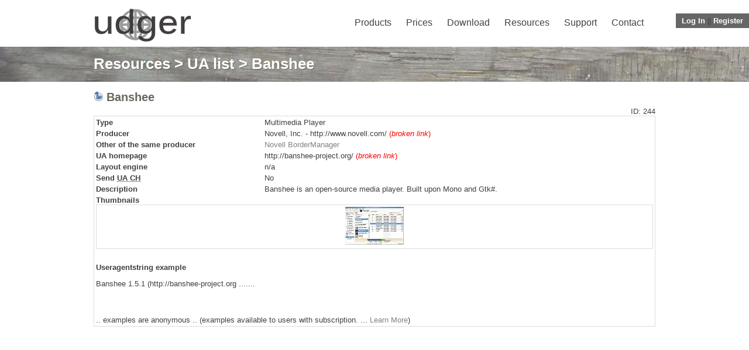

--- FILE ---
content_type: text/css
request_url: https://udger.com/pub/css/widget.css
body_size: 771
content:
.yarpp_pro_msg{
    border: 1px ridge #D0D0D0;
    padding: 0.4em 2em 0.8em;
    text-align: justify;
}
.yarpp_pro_msg strong{
    display: inline-block;
    text-align: center;
    width: 100%;
    color: orange;
}
.yarpp_help {
    position: relative;
    display: inline-block;
    background: transparent url('../../../../wp-includes/images/wpicons.png') no-repeat -520px -20px;
    vertical-align: text-bottom;
    width: 20px;
    height: 20px;
}
.yarpp_help_msg {
    position: absolute;
    left: 25px;
    display: none;
    border: 1px solid #D0D0D0;
    width: 250px;
    text-align: justify;
    padding: 10px 15px;
    background-color: #FFF;
    box-shadow: 0 0 0.4em -0.15em #333;
    z-index: 100;
}
.yarpp_help:hover .yarpp_help_msg{
    display: block
}